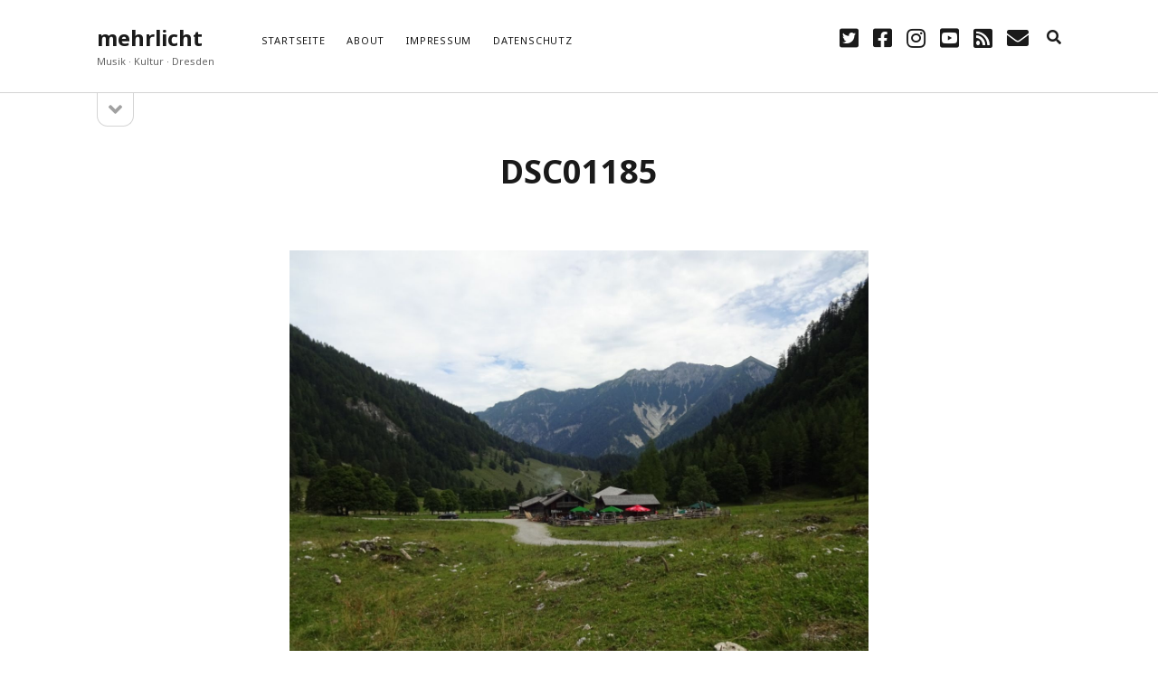

--- FILE ---
content_type: text/html; charset=UTF-8
request_url: https://mehrlicht.keuk.de/dsc01185/
body_size: 6959
content:
<!DOCTYPE html>

<html lang="de">

<head>
	<title>DSC01185 &#8211; mehrlicht</title>
<meta name='robots' content='max-image-preview:large' />
<meta charset="UTF-8" />
<meta name="viewport" content="width=device-width, initial-scale=1" />
<meta name="template" content="Founder 1.52" />
<link rel='dns-prefetch' href='//secure.gravatar.com' />
<link rel='dns-prefetch' href='//fonts.googleapis.com' />
<link rel='dns-prefetch' href='//s.w.org' />
<link rel='dns-prefetch' href='//v0.wordpress.com' />
<link rel="alternate" type="application/rss+xml" title="mehrlicht &raquo; Feed" href="https://mehrlicht.keuk.de/feed/" />
<link rel="alternate" type="application/rss+xml" title="mehrlicht &raquo; Kommentar-Feed" href="https://mehrlicht.keuk.de/comments/feed/" />
<link rel="alternate" type="application/rss+xml" title="mehrlicht &raquo; DSC01185-Kommentar-Feed" href="https://mehrlicht.keuk.de/feed/?attachment_id=3202" />
		<script type="text/javascript">
			window._wpemojiSettings = {"baseUrl":"https:\/\/s.w.org\/images\/core\/emoji\/13.0.1\/72x72\/","ext":".png","svgUrl":"https:\/\/s.w.org\/images\/core\/emoji\/13.0.1\/svg\/","svgExt":".svg","source":{"concatemoji":"https:\/\/mehrlicht.keuk.de\/wp-includes\/js\/wp-emoji-release.min.js?ver=5.7.14"}};
			!function(e,a,t){var n,r,o,i=a.createElement("canvas"),p=i.getContext&&i.getContext("2d");function s(e,t){var a=String.fromCharCode;p.clearRect(0,0,i.width,i.height),p.fillText(a.apply(this,e),0,0);e=i.toDataURL();return p.clearRect(0,0,i.width,i.height),p.fillText(a.apply(this,t),0,0),e===i.toDataURL()}function c(e){var t=a.createElement("script");t.src=e,t.defer=t.type="text/javascript",a.getElementsByTagName("head")[0].appendChild(t)}for(o=Array("flag","emoji"),t.supports={everything:!0,everythingExceptFlag:!0},r=0;r<o.length;r++)t.supports[o[r]]=function(e){if(!p||!p.fillText)return!1;switch(p.textBaseline="top",p.font="600 32px Arial",e){case"flag":return s([127987,65039,8205,9895,65039],[127987,65039,8203,9895,65039])?!1:!s([55356,56826,55356,56819],[55356,56826,8203,55356,56819])&&!s([55356,57332,56128,56423,56128,56418,56128,56421,56128,56430,56128,56423,56128,56447],[55356,57332,8203,56128,56423,8203,56128,56418,8203,56128,56421,8203,56128,56430,8203,56128,56423,8203,56128,56447]);case"emoji":return!s([55357,56424,8205,55356,57212],[55357,56424,8203,55356,57212])}return!1}(o[r]),t.supports.everything=t.supports.everything&&t.supports[o[r]],"flag"!==o[r]&&(t.supports.everythingExceptFlag=t.supports.everythingExceptFlag&&t.supports[o[r]]);t.supports.everythingExceptFlag=t.supports.everythingExceptFlag&&!t.supports.flag,t.DOMReady=!1,t.readyCallback=function(){t.DOMReady=!0},t.supports.everything||(n=function(){t.readyCallback()},a.addEventListener?(a.addEventListener("DOMContentLoaded",n,!1),e.addEventListener("load",n,!1)):(e.attachEvent("onload",n),a.attachEvent("onreadystatechange",function(){"complete"===a.readyState&&t.readyCallback()})),(n=t.source||{}).concatemoji?c(n.concatemoji):n.wpemoji&&n.twemoji&&(c(n.twemoji),c(n.wpemoji)))}(window,document,window._wpemojiSettings);
		</script>
		<style type="text/css">
img.wp-smiley,
img.emoji {
	display: inline !important;
	border: none !important;
	box-shadow: none !important;
	height: 1em !important;
	width: 1em !important;
	margin: 0 .07em !important;
	vertical-align: -0.1em !important;
	background: none !important;
	padding: 0 !important;
}
</style>
	<link rel='stylesheet' id='wp-block-library-css'  href='https://mehrlicht.keuk.de/wp-content/plugins/gutenberg/build/block-library/style.css?ver=10.7.2' type='text/css' media='all' />
<style id='wp-block-library-inline-css' type='text/css'>
.has-text-align-justify{text-align:justify;}
</style>
<link rel='stylesheet' id='social-icons-general-css'  href='//mehrlicht.keuk.de/wp-content/plugins/social-icons/assets/css/social-icons.css?ver=1.7.4' type='text/css' media='all' />
<link rel='stylesheet' id='pdfprnt_frontend-css'  href='https://mehrlicht.keuk.de/wp-content/plugins/pdf-print/css/frontend.css?ver=2.4.1' type='text/css' media='all' />
<link rel='stylesheet' id='ct-founder-google-fonts-css'  href='//fonts.googleapis.com/css?family=Noto+Sans%3A400%2C700%2C400i&#038;display=swap&#038;subset=latin%2Clatin-ext&#038;ver=5.7.14' type='text/css' media='all' />
<link rel='stylesheet' id='ct-founder-font-awesome-css'  href='https://mehrlicht.keuk.de/wp-content/themes/founder/assets/font-awesome/css/all.min.css?ver=5.7.14' type='text/css' media='all' />
<link rel='stylesheet' id='ct-founder-style-css'  href='https://mehrlicht.keuk.de/wp-content/themes/founder/style.css?ver=5.7.14' type='text/css' media='all' />
<style id='ct-founder-style-inline-css' type='text/css'>
.menu-primary-items li.current-menu-item > a, .menu-primary-items li.current_page_item > a, .menu-unset ul li.current-menu-item > a, .menu-unset ul li.current_page_item > a {border-color: #cccccc}
.social-media-icons a:hover, .social-media-icons a:active, .social-media-icons a:focus {
	color: #cccccc;
}
blockquote {
    margin: 1.5em;
    padding-left: 1.5em;
    border-left: solid 3px transparent;
}
</style>
<link rel='stylesheet' id='jetpack_css-css'  href='https://mehrlicht.keuk.de/wp-content/plugins/jetpack/css/jetpack.css?ver=9.8.3' type='text/css' media='all' />
<script type='text/javascript' src='https://mehrlicht.keuk.de/wp-includes/js/jquery/jquery.min.js?ver=3.5.1' id='jquery-core-js'></script>
<script type='text/javascript' src='https://mehrlicht.keuk.de/wp-includes/js/jquery/jquery-migrate.min.js?ver=3.3.2' id='jquery-migrate-js'></script>
<!--[if IE 8]>
<script type='text/javascript' src='https://mehrlicht.keuk.de/wp-content/themes/founder/js/build/html5shiv.min.js?ver=5.7.14' id='ct-founder-html5-shiv-js'></script>
<![endif]-->
<link rel="https://api.w.org/" href="https://mehrlicht.keuk.de/wp-json/" /><link rel="alternate" type="application/json" href="https://mehrlicht.keuk.de/wp-json/wp/v2/media/3202" /><link rel="EditURI" type="application/rsd+xml" title="RSD" href="https://mehrlicht.keuk.de/xmlrpc.php?rsd" />
<link rel="wlwmanifest" type="application/wlwmanifest+xml" href="https://mehrlicht.keuk.de/wp-includes/wlwmanifest.xml" /> 

<link rel='shortlink' href='https://wp.me/a7JP3N-PE' />
<link rel="alternate" type="application/json+oembed" href="https://mehrlicht.keuk.de/wp-json/oembed/1.0/embed?url=https%3A%2F%2Fmehrlicht.keuk.de%2Fdsc01185%2F" />
<link rel="alternate" type="text/xml+oembed" href="https://mehrlicht.keuk.de/wp-json/oembed/1.0/embed?url=https%3A%2F%2Fmehrlicht.keuk.de%2Fdsc01185%2F&#038;format=xml" />
<style type='text/css'>img#wpstats{display:none}</style>
		<style type="text/css">.recentcomments a{display:inline !important;padding:0 !important;margin:0 !important;}</style>
<!-- Jetpack Open Graph Tags -->
<meta property="og:type" content="article" />
<meta property="og:title" content="DSC01185" />
<meta property="og:url" content="https://mehrlicht.keuk.de/dsc01185/" />
<meta property="og:description" content="Besuche den Beitrag für mehr Info." />
<meta property="article:published_time" content="2019-08-14T08:33:32+00:00" />
<meta property="article:modified_time" content="2019-08-14T08:33:32+00:00" />
<meta property="og:site_name" content="mehrlicht" />
<meta property="og:image" content="https://mehrlicht.keuk.de/wp-content/uploads/2019/08/DSC01185.jpg" />
<meta property="og:locale" content="de_DE" />
<meta name="twitter:text:title" content="DSC01185" />
<meta name="twitter:image" content="https://mehrlicht.keuk.de/wp-content/uploads/2019/08/DSC01185.jpg?w=640" />
<meta name="twitter:card" content="summary_large_image" />
<meta name="twitter:description" content="Besuche den Beitrag für mehr Info." />

<!-- End Jetpack Open Graph Tags -->
			<style type="text/css" id="wp-custom-css">
				.menu-primary-items li.current-menu-item > a, .menu-primary-items li.current_page_item > a, .menu-unset ul li.current-menu-item > a, .menu-unset ul li.current_page_item > a {border-color: #cccccc}
.social-media-icons a:hover, .social-media-icons a:active, .social-media-icons a:focus {
	color: #cccccc;
}
blockquote {
    margin: 1.5em;
    padding-left: 1.5em;
    border-left: solid 3px transparent;
}			</style>
		
<script type='text/javascript' src='https://mehrlicht.keuk.de/wp-content/plugins/wp-spamshield/js/jscripts.php'></script> 
</head>

<body id="founder" class="attachment attachment-template-default single single-attachment postid-3202 attachmentid-3202 attachment-jpeg singular singular-attachment singular-attachment-3202">
			<a class="skip-content" href="#main">Zum Inhalt springen &rarr;</a>
	<div id="overflow-container" class="overflow-container">
		<div id="max-width" class="max-width">
									<header class="site-header" id="site-header" role="banner">
				<div id="title-container" class="title-container">
					<div id='site-title' class='site-title'><a href='https://mehrlicht.keuk.de'>mehrlicht</a></div>					<p class="tagline">Musik · Kultur · Dresden</p>				</div>
				<button id="toggle-navigation" class="toggle-navigation" name="toggle-navigation" aria-expanded="false">
					<span class="screen-reader-text">Menü öffnen</span>
					<i class="fas fa-bars" title="Primäres Menü Icon" aria-hidden="true"></i>
				</button>
				<div id="menu-primary-container" class="menu-primary-container">
					<div id="menu-primary" class="menu-container menu-primary" role="navigation">
	<nav class="menu"><ul id="menu-primary-items" class="menu-primary-items"><li id="menu-item-12" class="menu-item menu-item-type-custom menu-item-object-custom menu-item-home menu-item-12"><a href="https://mehrlicht.keuk.de/">Startseite</a></li>
<li id="menu-item-13" class="menu-item menu-item-type-post_type menu-item-object-page menu-item-13"><a href="https://mehrlicht.keuk.de/sample-page/">About</a></li>
<li id="menu-item-23" class="menu-item menu-item-type-post_type menu-item-object-page menu-item-23"><a href="https://mehrlicht.keuk.de/impressum/">Impressum</a></li>
<li id="menu-item-1618" class="menu-item menu-item-type-post_type menu-item-object-page menu-item-privacy-policy menu-item-1618"><a href="https://mehrlicht.keuk.de/datenschutz/">Datenschutz</a></li>
</ul></nav></div>
					<ul class='social-media-icons'>						<li>
							<a class="twitter" target="_blank"
							   href="https://twitter.com/alexanderkeuk">
								<i class="fab fa-twitter-square" title="twitter"></i>
								<span class="screen-reader-text">twitter</span>
							</a>
						</li>
												<li>
							<a class="facebook" target="_blank"
							   href="https://www.facebook.com/mehrlichtdresden/">
								<i class="fab fa-facebook-square" title="facebook"></i>
								<span class="screen-reader-text">facebook</span>
							</a>
						</li>
												<li>
							<a class="instagram" target="_blank"
							   href="https://www.instagram.com/alexanderkeuk/">
								<i class="fab fa-instagram" title="instagram"></i>
								<span class="screen-reader-text">instagram</span>
							</a>
						</li>
												<li>
							<a class="youtube" target="_blank"
							   href="https://www.youtube.com/user/flugteo">
								<i class="fab fa-youtube-square" title="youtube"></i>
								<span class="screen-reader-text">youtube</span>
							</a>
						</li>
												<li>
							<a class="rss" target="_blank"
							   href="https://mehrlicht.keuk.de/index.php/feed/">
								<i class="fas fa-rss-square" title="rss"></i>
								<span class="screen-reader-text">rss</span>
							</a>
						</li>
												<li>
							<a class="email" target="_blank"
							   href="mailto:inf&#111;&#64;k&#101;uk&#46;d&#101;">
								<i class="fas fa-envelope" title="E-Mail"></i>
								<span class="screen-reader-text">E-Mail</span>
							</a>
						</li>
					</ul>					
<div class='search-form-container'>
	<button id="search-icon" class="search-icon" aria-label="search" aria-pressed="false">
		<i class="fas fa-search"></i>
	</button>
	<form role="search" method="get" class="search-form" action="https://mehrlicht.keuk.de/">
		<label class="screen-reader-text">Suchen</label>
		<input type="search" class="search-field" placeholder="Suche ..." value="" name="s"
		       title="Suche nach:" tabindex="-1"/>
	</form>
</div>				</div>
			</header>
										<aside class="sidebar sidebar-primary" id="sidebar-primary" role="complementary">
		<h1 class="screen-reader-text">Sidebar</h1>
		<button id="toggle-sidebar" class="toggle-sidebar" name="toggle-sidebar" aria-expanded="false">
			<span class="screen-reader-text">Seitenleiste öffnen</span>
			<i class="fas fa-angle-down" title="Seitenleisten-Icon" aria-hidden="true"></i>
		</button>
		<div id="sidebar-primary-content" class="sidebar-primary-content">
			<div id="sidebar-primary-widgets" class="sidebar-primary-widgets active-5">
				
		<section id="recent-posts-4" class="widget widget_recent_entries">
		<h2 class="widget-title">Geschrieben</h2>
		<ul>
											<li>
					<a href="https://mehrlicht.keuk.de/2025/12/05/wien-modern-38-eine-nachlese/">Wien Modern 38, eine Nachlese</a>
									</li>
											<li>
					<a href="https://mehrlicht.keuk.de/2025/05/03/eine-ernste-gefahr/">Eine ernste Gefahr</a>
									</li>
											<li>
					<a href="https://mehrlicht.keuk.de/2025/03/28/glasklar-und-konzis/">Glasklar und konzis</a>
									</li>
											<li>
					<a href="https://mehrlicht.keuk.de/2025/01/20/in-anderen-sphaeren/">In anderen Sphären</a>
									</li>
											<li>
					<a href="https://mehrlicht.keuk.de/2024/10/14/rostropowitsch-gedenken-im-musikverein/">Rostropowitsch Gedenken im Musikverein?</a>
									</li>
					</ul>

		</section><section id="recent-comments-4" class="widget widget_recent_comments"><h2 class="widget-title">Diskutiert</h2><ul id="recentcomments"><li class="recentcomments"><span class="comment-author-link">Hans Hartmann</span> bei <a href="https://mehrlicht.keuk.de/2024/10/14/rostropowitsch-gedenken-im-musikverein/#comment-3227">Rostropowitsch Gedenken im Musikverein?</a></li><li class="recentcomments"><span class="comment-author-link"><a href='http://gravatar.com/steppenhund' rel='external nofollow ugc' class='url'>Hans Hartmann</a></span> bei <a href="https://mehrlicht.keuk.de/2023/06/26/alle-haende-voll-zu-tun/#comment-3226">Alle Hände voll zu tun</a></li><li class="recentcomments"><span class="comment-author-link">Jan</span> bei <a href="https://mehrlicht.keuk.de/2023/02/15/mit-scharf/#comment-3225">Mit scharf?</a></li><li class="recentcomments"><span class="comment-author-link">akeuk</span> bei <a href="https://mehrlicht.keuk.de/2023/01/25/unablaessiger-energieschub/#comment-3224">Unablässiger Energieschub</a></li><li class="recentcomments"><span class="comment-author-link">Andrea Böhm</span> bei <a href="https://mehrlicht.keuk.de/2023/01/26/schonungslos/#comment-3223">Schonungslos.</a></li></ul></section><section id="categories-3" class="widget widget_categories"><h2 class="widget-title">Thematisiert</h2>
			<ul>
					<li class="cat-item cat-item-442"><a href="https://mehrlicht.keuk.de/category/dei-funk-wuk/">DEI FUNK WuK</a> (2)
</li>
	<li class="cat-item cat-item-4"><a href="https://mehrlicht.keuk.de/category/dresden/">Dresden</a> (110)
</li>
	<li class="cat-item cat-item-26"><a href="https://mehrlicht.keuk.de/category/features/">Features</a> (88)
</li>
	<li class="cat-item cat-item-7"><a href="https://mehrlicht.keuk.de/category/hoerendenkenschreiben/">hörendenkenschreiben</a> (93)
</li>
	<li class="cat-item cat-item-10"><a href="https://mehrlicht.keuk.de/category/interviews/">Interviews</a> (9)
</li>
	<li class="cat-item cat-item-1"><a href="https://mehrlicht.keuk.de/category/nuits/">nuits sans nuit</a> (122)
</li>
	<li class="cat-item cat-item-3"><a href="https://mehrlicht.keuk.de/category/rezensionen/">Rezensionen</a> (967)
</li>
	<li class="cat-item cat-item-734"><a href="https://mehrlicht.keuk.de/category/suedtirol/">Südtirol</a> (2)
</li>
	<li class="cat-item cat-item-6"><a href="https://mehrlicht.keuk.de/category/unkategorisiert/">Unkategorisiert</a> (8)
</li>
	<li class="cat-item cat-item-2"><a href="https://mehrlicht.keuk.de/category/weblog/" title="Allgemeine Texte">Weblog</a> (711)
</li>
	<li class="cat-item cat-item-655"><a href="https://mehrlicht.keuk.de/category/wien/">Wien</a> (45)
</li>
			</ul>

			</section><section id="meta-3" class="widget widget_meta"><h2 class="widget-title">Nützlich</h2>
		<ul>
						<li><a href="https://mehrlicht.keuk.de/wp-login.php">Anmelden</a></li>
			<li><a href="https://mehrlicht.keuk.de/feed/">Feed der Einträge</a></li>
			<li><a href="https://mehrlicht.keuk.de/comments/feed/">Kommentar-Feed</a></li>

			<li><a href="https://de.wordpress.org/">WordPress.org</a></li>
		</ul>

		</section><section id="text-2" class="widget widget_text">			<div class="textwidget">
<a href="https://www.bloggerei.de/" target="_blank" rel="noopener"><img src="https://www.bloggerei.de/bgpublicon.jpg" width="80" height="15" border="0" alt="Blogverzeichnis Bloggerei.de" /></a>
</div>
		</section>			</div>
		</div>
	</aside>

						<section id="main" class="main" role="main">
				
<div id="loop-container" class="loop-container">
	<div class="post-3202 attachment type-attachment status-inherit hentry entry">
		<article>
		<div class='post-header'>
			<h1 class='post-title'>DSC01185</h1>
		</div>
		<div class="post-content">
						<div class="attachment-container">
				<img width="1400" height="1050" src="https://mehrlicht.keuk.de/wp-content/uploads/2019/08/DSC01185.jpg" class="attachment-full size-full" alt="" loading="lazy" srcset="https://mehrlicht.keuk.de/wp-content/uploads/2019/08/DSC01185.jpg 1400w, https://mehrlicht.keuk.de/wp-content/uploads/2019/08/DSC01185-300x225.jpg 300w, https://mehrlicht.keuk.de/wp-content/uploads/2019/08/DSC01185-768x576.jpg 768w, https://mehrlicht.keuk.de/wp-content/uploads/2019/08/DSC01185-1024x768.jpg 1024w" sizes="(max-width: 1400px) 100vw, 1400px" />				<span class="attachment-caption">
									</span>
			</div>
					</div>
		<nav class="further-reading">
	<div class="previous">
		<span><a href='https://mehrlicht.keuk.de/dsc01183-1/'>Vorheriges Bild</a></span>
	</div>
	<div class="next">
		<span><a href='https://mehrlicht.keuk.de/dsc01186/'>Nächstes Bild</a></span>
	</div>
</nav>	</article>
		
	<section id="comments" class="comments">
		<div class="comments-number">
			<h2>
				Kommentaren			</h2>
		</div>
		<ol class="comment-list">
					</ol>
					<div id="respond" class="comment-respond">
		<h3 id="reply-title" class="comment-reply-title">Schreibe einen Kommentar <small><a rel="nofollow" id="cancel-comment-reply-link" href="/dsc01185/#respond" style="display:none;">Antwort abbrechen</a></small></h3><form action="https://mehrlicht.keuk.de/wp-comments-post.php" method="post" id="commentform" class="comment-form" novalidate><p class="comment-notes"><span id="email-notes">Deine E-Mail-Adresse wird nicht veröffentlicht.</span> Erforderliche Felder sind mit <span class="required">*</span> markiert</p><p class="comment-form-comment">
	            <label for="comment">Kommentar</label>
	            <textarea required id="comment" name="comment" cols="45" rows="8" aria-required="true"></textarea>
	        </p><p class="comment-form-author">
	            <label for="author">Name*</label>
	            <input id="author" name="author" type="text" value="" size="30" aria-required='true' />
	        </p>
<p class="comment-form-email">
	            <label for="email">E-Mail*</label>
	            <input id="email" name="email" type="email" value="" size="30" aria-required='true' />
	        </p>
<p class="comment-form-url">
	            <label for="url">Website</label>
	            <input id="url" name="url" type="url" value="" size="30" />
	            </p>
<p class="comment-form-cookies-consent"><input id="wp-comment-cookies-consent" name="wp-comment-cookies-consent" type="checkbox" value="yes" /> <label for="wp-comment-cookies-consent">Meinen Namen, meine E-Mail-Adresse und meine Website in diesem Browser für die nächste Kommentierung speichern.</label></p>
<p class="comment-subscription-form"><input type="checkbox" name="subscribe_blog" id="subscribe_blog" value="subscribe" style="width: auto; -moz-appearance: checkbox; -webkit-appearance: checkbox;" /> <label class="subscribe-label" id="subscribe-blog-label" for="subscribe_blog">Benachrichtige mich über neue Beiträge via E-Mail.</label></p><p class="form-submit wp-block-button"><input name="submit" type="submit" id="submit" class="submit wp-block-button__link" value="Kommentar abschicken" /> <input type='hidden' name='comment_post_ID' value='3202' id='comment_post_ID' />
<input type='hidden' name='comment_parent' id='comment_parent' value='0' />
</p>
<noscript><input type="hidden" name="JS04X7" value="NS1" /></noscript>
<noscript><p><strong>Derzeit hast du JavaScript deaktiviert. Um Kommentare zu schreiben, stelle bitte sicher, dass JavaScript und Cookies aktiviert sind, und lade Sie die Seite neu.</strong> <a href="http://enable-javascript.com/" rel="nofollow external" >Klicke hier für eine Anleitung die dir zeigt, wie du JavaScript in deinem Browser aktivierst.</a></p></noscript>
</form>	</div><!-- #respond -->
		</section>
	</div></div>

</section><!-- .main -->

<footer id="site-footer" class="site-footer" role="contentinfo">
		<span>
        <a href="https://www.competethemes.com/founder/" rel="nofollow">Founder WordPress Theme</a> by Compete Themes.    </span>
</footer>

</div>
</div><!-- .overflow-container -->



		<style id="skip-link-styles">
		.skip-link.screen-reader-text {
			border: 0;
			clip: rect(1px,1px,1px,1px);
			clip-path: inset(50%);
			height: 1px;
			margin: -1px;
			overflow: hidden;
			padding: 0;
			position: absolute !important;
			width: 1px;
			word-wrap: normal !important;
		}

		.skip-link.screen-reader-text:focus {
			background-color: #eee;
			clip: auto !important;
			clip-path: none;
			color: #444;
			display: block;
			font-size: 1em;
			height: auto;
			left: 5px;
			line-height: normal;
			padding: 15px 23px 14px;
			text-decoration: none;
			top: 5px;
			width: auto;
			z-index: 100000;
		}
	</style>
		<script>
	( function() {
		var skipLinkTarget = document.querySelector( 'main' ),
			parentEl,
			skipLinkTargetID,
			skipLink;

		// Early exit if a skip-link target can't be located.
		if ( ! skipLinkTarget ) {
			return;
		}

		// Get the site wrapper.
		// The skip-link will be injected in the beginning of it.
		parentEl = document.querySelector( '.wp-site-blocks' ) || document.body,

		// Get the skip-link target's ID, and generate one if it doesn't exist.
		skipLinkTargetID = skipLinkTarget.id;
		if ( ! skipLinkTargetID ) {
			skipLinkTargetID = 'wp--skip-link--target';
			skipLinkTarget.id = skipLinkTargetID;
		}

		// Create the skip link.
		skipLink = document.createElement( 'a' );
		skipLink.classList.add( 'skip-link', 'screen-reader-text' );
		skipLink.href = '#' + skipLinkTargetID;
		skipLink.innerHTML = 'Direkt zum Inhalt wechseln';

		// Inject the skip link.
		parentEl.insertAdjacentElement( 'afterbegin', skipLink );
	}() );
	</script>
	
<script type='text/javascript'>
/* <![CDATA[ */
r3f5x9JS=escape(document['referrer']);
hf4N='1a0a49d884c92ec93e8cb77048c83bcf';
hf4V='28ac840e9755cb19d7c485177f36090b';
cm4S="form[action='https://mehrlicht.keuk.de/wp-comments-post.php']";
jQuery(document).ready(function($){var e="#commentform, .comment-respond form, .comment-form, "+cm4S+", #lostpasswordform, #registerform, #loginform, #login_form, #wpss_contact_form";$(e).submit(function(){$("<input>").attr("type","hidden").attr("name","r3f5x9JS").attr("value",r3f5x9JS).appendTo(e);$("<input>").attr("type","hidden").attr("name",hf4N).attr("value",hf4V).appendTo(e);return true;});$("#comment").attr({minlength:"15",maxlength:"15360"})});
/* ]]> */
</script> 
<script type='text/javascript' id='ct-founder-js-js-extra'>
/* <![CDATA[ */
var ct_founder_objectL10n = {"openMenu":"Men\u00fc \u00f6ffnen","closeMenu":"Men\u00fc schlie\u00dfen","openSidebar":"Seitenleiste \u00f6ffnen","closeSidebar":"Seitenleiste schlie\u00dfen"};
/* ]]> */
</script>
<script type='text/javascript' src='https://mehrlicht.keuk.de/wp-content/themes/founder/js/build/production.min.js?ver=5.7.14' id='ct-founder-js-js'></script>
<script type='text/javascript' src='https://mehrlicht.keuk.de/wp-includes/js/comment-reply.min.js?ver=5.7.14' id='comment-reply-js'></script>
<!--[if IE 8]>
<script type='text/javascript' src='https://mehrlicht.keuk.de/wp-content/themes/founder/js/build/respond.min.js?ver=5.7.14' id='ct-founder-respond-js'></script>
<![endif]-->
<script type='text/javascript' src='https://mehrlicht.keuk.de/wp-content/plugins/wp-spamshield/js/jscripts-ftr-min.js' id='wpss-jscripts-ftr-js'></script>
<script type='text/javascript' src='https://mehrlicht.keuk.de/wp-includes/js/wp-embed.min.js?ver=5.7.14' id='wp-embed-js'></script>
<script src='https://stats.wp.com/e-202603.js' defer></script>
<script>
	_stq = window._stq || [];
	_stq.push([ 'view', {v:'ext',j:'1:9.8.3',blog:'114355391',post:'3202',tz:'1',srv:'mehrlicht.keuk.de'} ]);
	_stq.push([ 'clickTrackerInit', '114355391', '3202' ]);
</script>

</body>
</html>

--- FILE ---
content_type: application/javascript; charset=UTF-8
request_url: https://mehrlicht.keuk.de/wp-content/plugins/wp-spamshield/js/jscripts.php
body_size: 639
content:
function wpss_set_ckh(e,t,n,r,i,s){var o=new Date;o.setTime(o.getTime());if(n){n=n*1e3*60*60*24}var u=new Date(o.getTime()+n);document.cookie=e+'='+escape(t)+(n?';expires='+u.toGMTString():'')+(r?';path='+r:'')+(i?';domain='+i:'')+(s?';secure':'')}function wpss_init_ckh(){wpss_set_ckh('3e8d2c41fa10e3afd45d4d011cc160c4','ba07b285c9d93361d88740c4f2b0242c','','/');wpss_set_ckh('SJECT16','CKON16','','/');}wpss_init_ckh();jQuery(document).ready(function($){var h="form[method='post']";$(h).submit(function(){$('<input>').attr('type','hidden').attr('name','afe64d7f171df166f6e5e6f56471e956').attr('value','a08dda9c21af45a78b6923d6d755f6cd').appendTo(h);return true;})});
// Generated in: 0.000153 seconds
